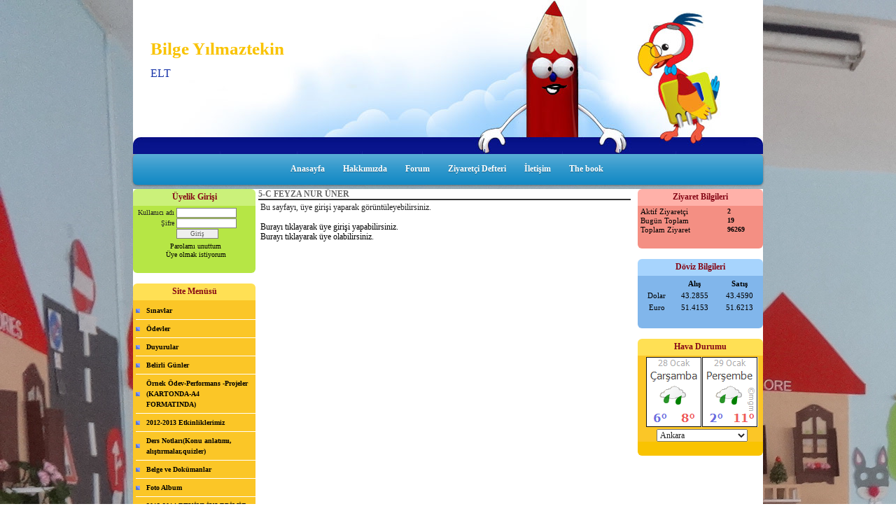

--- FILE ---
content_type: text/css
request_url: http://www.bilgeyilmaztekin.net/templates/tpl/37/menucss/default.css?20140101
body_size: 6006
content:
@charset "UTF-8";
.stnz_ust_menu37 .stnz_widgetContent{background-image: url(../images/menubg.jpg); min-height:30px; padding: 6px 20px 6px 20px;margin-bottom: 5px;}
.stnz_dropdown37_root_left{text-align: left;}
.stnz_dropdown37_root_center{text-align: center;}
.stnz_dropdown37_root_right{text-align: right;}
div.stnz_dropdown37_root div 
{		
	display: inline-block;
	zoom: 1;
}

ul.stnz_dropdown37,
ul.stnz_dropdown37 li,
ul.stnz_dropdown37 ul {
 list-style: none;
 margin: 0;
 padding: 0;
}

ul.stnz_dropdown37 { 
 position: relative;
 z-index: 97;  
}

ul.stnz_dropdown37 li {
 float: left;
 line-height: 1.3em;
 vertical-align: middle;
}

ul.stnz_dropdown37 li.hover,
ul.stnz_dropdown37 li:hover {
 position: relative;
 z-index: 99;
 cursor: default;
}

ul.stnz_dropdown37 ul {
 visibility: hidden;
 position: absolute;
 top: 100%;
 left: 0;
 z-index: 98;
 width: 100%; 
}

ul.stnz_dropdown37 ul li {
 float: none;
 text-align: left;
}

ul.stnz_dropdown37 ul ul {
 top: 1px;
 left: 100%;
}

ul.stnz_dropdown37 li:hover > ul {
 visibility: visible;
}

ul.stnz_dropdown37-vertical {
 z-index: 50;
 width: 100%;
}

ul.stnz_dropdown37-vertical ul {
 top: 1px;
 left: 100%;
}

ul.stnz_dropdown37-vertical li {
 float: none;
}

ul.stnz_dropdown37 {
	font-weight: normal;
}

ul.stnz_dropdown37 a:link,
ul.stnz_dropdown37 a:visited { 
	text-decoration: none; 
}

ul.stnz_dropdown37 ul li {
	margin-left: 0px;
}

ul.stnz_dropdown37 a,
ul.stnz_dropdown37 span {
	font-family: tahoma;
	font-size: 11px;
	color: #5c5c5e;
	display: block; 
	padding: 5px 10px;
	padding-left: 15px; 
}

ul.stnz_dropdown37 ul a,
ul.stnz_dropdown37 ul span {
	padding: 5px;
	padding-left: 5px;
}

ul.stnz_dropdown37 li {
	padding: 0;  
	border: none; 	
}

ul.stnz_dropdown37 ul {
	margin-top: 0px;
 	width: 190px;
	border-style: solid;
	border-width: 1px 1px 1px 1px;
 	/* acilan alanin kenar renkleri
 				 UST      SAG     ALT    SOL
	*/
	background-color: #fff;
	border-color: #EFEFEF #EFEFEF #EFEFEF #EFEFEF;
	border-radius: 0.3em; -webkit-border-radius: 0.3em; -moz-border-radius: 0.3em;
	-webkit-box-shadow: 0px 2px 5px #888888;
	-moz-box-shadow: 0px 2px 5px #888888;
	box-shadow: 0px 2px 5px #888888;
}

/********************************************************************** 
***************************  UST MENU  ******************************** 
**********************************************************************/

ul.stnz_dropdown37-horizontal {
	float:left;
	min-height: 30px;
}

ul.stnz_dropdown37-horizontal .root {	
	font-weight: bold;
	color: #fff;
	background: url(../images/arrow3.jpg) 2px 50% no-repeat;
	margin: 0 10px 0 4px;	
}

ul.stnz_dropdown37-horizontal li:hover > a {
	border-bottom: 1px solid #ffff00;
}

ul.stnz_dropdown37-horizontal li li:hover > a {
	border-radius: 0.3em; -webkit-border-radius: 0.3em; -moz-border-radius: 0.3em;
	background: #f9c301;
	color: #fff;
	border-bottom: 0;
}

ul.stnz_dropdown37-horizontal .dir {
	padding-right: 20px;
	background-position: 100% 50%;
	background-repeat: no-repeat;
	
}

ul.stnz_dropdown37-horizontal-rtl .dir {
	padding-right: 10px;
	padding-left: 15px;
	
	background-position: 0 50%;
}

/********************************************************************** 
***************************  YAN MENU  ******************************** 
**********************************************************************/

ul.stnz_dropdown37-vertical li {
	margin-left: 0px;
}

ul.stnz_dropdown37-vertical li .root {
	font-family: verdana;
	font-size: 10px;
	font-weight: bold;
	color: #000000;
	position: relative;	
	background: url(../images/arrow.jpg) 0 50% no-repeat;	
}

ul.stnz_dropdown37-vertical li:hover > a {
	border-radius: 0.3em; -webkit-border-radius: 0.3em; -moz-border-radius: 0.3em;
	background: #f9c301;
	color: #fff;
}

ul.stnz_dropdown37-vertical li a,
ul.stnz_dropdown37-vertical .dir {
	border-style: solid;
	border-width: 0 0 1px 0;
	border-color: #fff;
}

/*-------------------------------------------------/
* @section Support Class `dir`
* @level sep	ul, .class
*/

/* -- Components override -- */
ul.stnz_dropdown37-upward .dir {
	
}

ul.stnz_dropdown37-vertical .dir,
ul.stnz_dropdown37-upward ul .dir {
	
}

ul.stnz_dropdown37-vertical-rtl ul {
 left: auto !important;
 right: 100%; 
}


ul.stnz_dropdown37-vertical-rtl li .root {
 text-align: left;
 padding-left: 12px;
 /*background-position: 100% 50%;*/ 
}

ul.stnz_dropdown37-vertical-rtl .dir {
	padding-right: 0px;
	padding-left: 5px;
	
	background-position: 0 50%;
}

ul.stnz_dropdown37 ul li.hover .open,
ul.stnz_dropdown37-vertical li.hover .open {
 padding-left: 5px;
 border-top-color: #fff;
 border-left: solid 1px #ffa500;
}

ul.stnz_dropdown37-vertical-rtl li.hover .open {
 padding-right: 5px;
 border-right-color: #ffa500;
 border-left: none;
}

ul.stnz_dropdown37-upward li.hover .open {
 border-top-color: #fff;
 border-bottom-color: #ffa500;
}

ul.stnz_dropdown37-upward ul li.hover .open {
 border-bottom-color: #d9d9d9;
}



#ust-menu-uyelik{left:-40px;}
#ust_ozel_modul_li{width:1px;min-height:20px;margin-left:145px;}
#ust-menu-modul-login{float:right; font-size:11px;margin-top:-22px;position: relative;z-index: 999; color:#eee;margin-right:7px;}
#ust-menu-modul-login a{color:#eee;}
#ust-menu-modul-uyelik{margin-top:-33px;margin-right:5px !important;float:right;color:#eee;cursor:pointer;padding-right:0 !important;}
#ust-menu-modul-uyelik a{margin-right:10px;}
#ust-menu-modul-uyelik li{cursor: pointer;}
#ust-menu-modul-uyelik li ul{width:140px;}
#ust-menu-modul-uyelik li ul a{width:130px;}

#ust-menu-modul{width:180px;margin:-43px 25px 0 0;float:right;position: relative;z-index: 999;}
#ust-menu-modul-search{list-style: none;width:170px;}
#ust-menu-modul-search li{margin:0;padding:0;height:24px;}
#ust-menu-search-mercek{float:left;margin: 4px 0 0 -20px;cursor:pointer;}
#ust-menu-search{width:150px;height:12px;float:left; padding: 5px 4px; font: 12px 'Open Sans',sans-serif; color: #000; background: #ddd; border: 1px solid #ccc !important; outline: none;}
